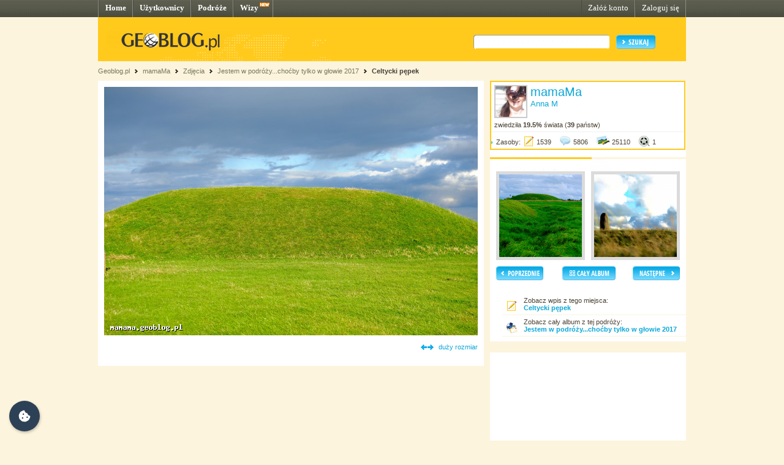

--- FILE ---
content_type: application/javascript
request_url: http://mamama.geoblog.pl/style/javascripts/mail.js
body_size: 214
content:
// Netventure, http://www.netventure.pl/

function email(user, domain) {
    document.write('<a class="mail" href=\"mailto:' + user + '@' + domain + '">' + user + '@' + domain + '</a>');
}
function email2(user, domain) {
    document.write('<a class="mail" href="mailto:' + user + '@' + domain + '">');
}
function email3(user, domain) {
    document.write('<a style="color: #F04F4C;" href=\"mailto:' + user + '@' + domain + '">' + user + '@' + domain + '</a>');
}
function email3(user, domain, word) {
    document.write('<a href=\"mailto:' + user + '@' + domain + '">' + word + '</a>');
}

